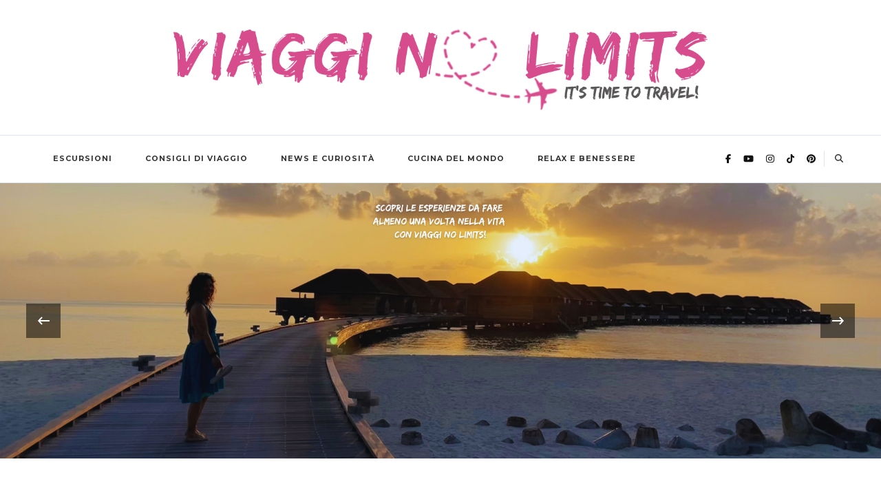

--- FILE ---
content_type: text/html; charset=UTF-8
request_url: https://www.viagginolimits.com/
body_size: 15063
content:
    <!DOCTYPE html>
    <html lang="it-IT" prefix="og: http://ogp.me/ns#">
    <head itemscope itemtype="https://schema.org/WebSite">
	    <meta charset="UTF-8">
    <meta name="viewport" content="width=device-width, initial-scale=1">
    <link rel="profile" href="http://gmpg.org/xfn/11">
    <meta name='robots' content='index, follow, max-image-preview:large, max-snippet:-1, max-video-preview:-1' />
<script id="cookieyes" type="text/javascript" src="https://cdn-cookieyes.com/client_data/4114e655410e41a667cc2d56/script.js"></script><!-- Google tag (gtag.js) consent mode dataLayer added by Site Kit -->
<script type="text/javascript" id="google_gtagjs-js-consent-mode-data-layer">
/* <![CDATA[ */
window.dataLayer = window.dataLayer || [];function gtag(){dataLayer.push(arguments);}
gtag('consent', 'default', {"ad_personalization":"denied","ad_storage":"denied","ad_user_data":"denied","analytics_storage":"denied","functionality_storage":"denied","security_storage":"denied","personalization_storage":"denied","region":["AT","BE","BG","CH","CY","CZ","DE","DK","EE","ES","FI","FR","GB","GR","HR","HU","IE","IS","IT","LI","LT","LU","LV","MT","NL","NO","PL","PT","RO","SE","SI","SK"],"wait_for_update":500});
window._googlesitekitConsentCategoryMap = {"statistics":["analytics_storage"],"marketing":["ad_storage","ad_user_data","ad_personalization"],"functional":["functionality_storage","security_storage"],"preferences":["personalization_storage"]};
window._googlesitekitConsents = {"ad_personalization":"denied","ad_storage":"denied","ad_user_data":"denied","analytics_storage":"denied","functionality_storage":"denied","security_storage":"denied","personalization_storage":"denied","region":["AT","BE","BG","CH","CY","CZ","DE","DK","EE","ES","FI","FR","GB","GR","HR","HU","IE","IS","IT","LI","LT","LU","LV","MT","NL","NO","PL","PT","RO","SE","SI","SK"],"wait_for_update":500};
/* ]]> */
</script>
<!-- End Google tag (gtag.js) consent mode dataLayer added by Site Kit -->

	<!-- This site is optimized with the Yoast SEO plugin v26.8 - https://yoast.com/product/yoast-seo-wordpress/ -->
	<title>Viaggi No Limits - It&#039;s time to travel</title>
	<meta name="description" content="It&#039;s time to travel" />
	<link rel="canonical" href="https://www.viagginolimits.com/" />
	<link rel="next" href="https://www.viagginolimits.com/page/2/" />
	<meta property="og:locale" content="it_IT" />
	<meta property="og:type" content="website" />
	<meta property="og:title" content="Viaggi No Limits" />
	<meta property="og:description" content="It&#039;s time to travel" />
	<meta property="og:url" content="https://www.viagginolimits.com/" />
	<meta property="og:site_name" content="Viaggi No Limits" />
	<meta name="twitter:card" content="summary_large_image" />
	<script type="application/ld+json" class="yoast-schema-graph">{"@context":"https://schema.org","@graph":[{"@type":"CollectionPage","@id":"https://www.viagginolimits.com/","url":"https://www.viagginolimits.com/","name":"Viaggi No Limits - It&#039;s time to travel","isPartOf":{"@id":"https://www.viagginolimits.com/#website"},"about":{"@id":"https://www.viagginolimits.com/#organization"},"description":"It&#039;s time to travel","breadcrumb":{"@id":"https://www.viagginolimits.com/#breadcrumb"},"inLanguage":"it-IT"},{"@type":"BreadcrumbList","@id":"https://www.viagginolimits.com/#breadcrumb","itemListElement":[{"@type":"ListItem","position":1,"name":"Home"}]},{"@type":"WebSite","@id":"https://www.viagginolimits.com/#website","url":"https://www.viagginolimits.com/","name":"Viaggi No Limits","description":"It&#039;s time to travel","publisher":{"@id":"https://www.viagginolimits.com/#organization"},"potentialAction":[{"@type":"SearchAction","target":{"@type":"EntryPoint","urlTemplate":"https://www.viagginolimits.com/?s={search_term_string}"},"query-input":{"@type":"PropertyValueSpecification","valueRequired":true,"valueName":"search_term_string"}}],"inLanguage":"it-IT"},{"@type":"Organization","@id":"https://www.viagginolimits.com/#organization","name":"Viaggi No Limits","url":"https://www.viagginolimits.com/","logo":{"@type":"ImageObject","inLanguage":"it-IT","@id":"https://www.viagginolimits.com/#/schema/logo/image/","url":"https://www.viagginolimits.com/wp-content/uploads/2023/03/VNL_LogoCentral-1.png","contentUrl":"https://www.viagginolimits.com/wp-content/uploads/2023/03/VNL_LogoCentral-1.png","width":1163,"height":197,"caption":"Viaggi No Limits"},"image":{"@id":"https://www.viagginolimits.com/#/schema/logo/image/"},"sameAs":["https://www.facebook.com/viagginolimits.it","https://www.youtube.com/@viagginolimits","https://www.instagram.com/viagginolimits/","https://www.tiktok.com/@viagginolimits","https://it.pinterest.com/infoviagginolimits/"]}]}</script>
	<meta name="google-site-verification" content="eWfjYTOeSlE-z_HCqr8dRZm34jhG_Yu0qJN276W00z4" />
	<!-- / Yoast SEO plugin. -->


<link rel='dns-prefetch' href='//www.googletagmanager.com' />
<link rel='dns-prefetch' href='//fonts.googleapis.com' />
<link rel='dns-prefetch' href='//pagead2.googlesyndication.com' />
<link rel="alternate" type="application/rss+xml" title="Viaggi No Limits &raquo; Feed" href="https://www.viagginolimits.com/feed/" />
<link rel="alternate" type="application/rss+xml" title="Viaggi No Limits &raquo; Feed dei commenti" href="https://www.viagginolimits.com/comments/feed/" />
<style id='wp-img-auto-sizes-contain-inline-css' type='text/css'>
img:is([sizes=auto i],[sizes^="auto," i]){contain-intrinsic-size:3000px 1500px}
/*# sourceURL=wp-img-auto-sizes-contain-inline-css */
</style>
<style id='wp-emoji-styles-inline-css' type='text/css'>

	img.wp-smiley, img.emoji {
		display: inline !important;
		border: none !important;
		box-shadow: none !important;
		height: 1em !important;
		width: 1em !important;
		margin: 0 0.07em !important;
		vertical-align: -0.1em !important;
		background: none !important;
		padding: 0 !important;
	}
/*# sourceURL=wp-emoji-styles-inline-css */
</style>
<style id='wp-block-library-inline-css' type='text/css'>
:root{--wp-block-synced-color:#7a00df;--wp-block-synced-color--rgb:122,0,223;--wp-bound-block-color:var(--wp-block-synced-color);--wp-editor-canvas-background:#ddd;--wp-admin-theme-color:#007cba;--wp-admin-theme-color--rgb:0,124,186;--wp-admin-theme-color-darker-10:#006ba1;--wp-admin-theme-color-darker-10--rgb:0,107,160.5;--wp-admin-theme-color-darker-20:#005a87;--wp-admin-theme-color-darker-20--rgb:0,90,135;--wp-admin-border-width-focus:2px}@media (min-resolution:192dpi){:root{--wp-admin-border-width-focus:1.5px}}.wp-element-button{cursor:pointer}:root .has-very-light-gray-background-color{background-color:#eee}:root .has-very-dark-gray-background-color{background-color:#313131}:root .has-very-light-gray-color{color:#eee}:root .has-very-dark-gray-color{color:#313131}:root .has-vivid-green-cyan-to-vivid-cyan-blue-gradient-background{background:linear-gradient(135deg,#00d084,#0693e3)}:root .has-purple-crush-gradient-background{background:linear-gradient(135deg,#34e2e4,#4721fb 50%,#ab1dfe)}:root .has-hazy-dawn-gradient-background{background:linear-gradient(135deg,#faaca8,#dad0ec)}:root .has-subdued-olive-gradient-background{background:linear-gradient(135deg,#fafae1,#67a671)}:root .has-atomic-cream-gradient-background{background:linear-gradient(135deg,#fdd79a,#004a59)}:root .has-nightshade-gradient-background{background:linear-gradient(135deg,#330968,#31cdcf)}:root .has-midnight-gradient-background{background:linear-gradient(135deg,#020381,#2874fc)}:root{--wp--preset--font-size--normal:16px;--wp--preset--font-size--huge:42px}.has-regular-font-size{font-size:1em}.has-larger-font-size{font-size:2.625em}.has-normal-font-size{font-size:var(--wp--preset--font-size--normal)}.has-huge-font-size{font-size:var(--wp--preset--font-size--huge)}.has-text-align-center{text-align:center}.has-text-align-left{text-align:left}.has-text-align-right{text-align:right}.has-fit-text{white-space:nowrap!important}#end-resizable-editor-section{display:none}.aligncenter{clear:both}.items-justified-left{justify-content:flex-start}.items-justified-center{justify-content:center}.items-justified-right{justify-content:flex-end}.items-justified-space-between{justify-content:space-between}.screen-reader-text{border:0;clip-path:inset(50%);height:1px;margin:-1px;overflow:hidden;padding:0;position:absolute;width:1px;word-wrap:normal!important}.screen-reader-text:focus{background-color:#ddd;clip-path:none;color:#444;display:block;font-size:1em;height:auto;left:5px;line-height:normal;padding:15px 23px 14px;text-decoration:none;top:5px;width:auto;z-index:100000}html :where(.has-border-color){border-style:solid}html :where([style*=border-top-color]){border-top-style:solid}html :where([style*=border-right-color]){border-right-style:solid}html :where([style*=border-bottom-color]){border-bottom-style:solid}html :where([style*=border-left-color]){border-left-style:solid}html :where([style*=border-width]){border-style:solid}html :where([style*=border-top-width]){border-top-style:solid}html :where([style*=border-right-width]){border-right-style:solid}html :where([style*=border-bottom-width]){border-bottom-style:solid}html :where([style*=border-left-width]){border-left-style:solid}html :where(img[class*=wp-image-]){height:auto;max-width:100%}:where(figure){margin:0 0 1em}html :where(.is-position-sticky){--wp-admin--admin-bar--position-offset:var(--wp-admin--admin-bar--height,0px)}@media screen and (max-width:600px){html :where(.is-position-sticky){--wp-admin--admin-bar--position-offset:0px}}

/*# sourceURL=wp-block-library-inline-css */
</style><style id='wp-block-heading-inline-css' type='text/css'>
h1:where(.wp-block-heading).has-background,h2:where(.wp-block-heading).has-background,h3:where(.wp-block-heading).has-background,h4:where(.wp-block-heading).has-background,h5:where(.wp-block-heading).has-background,h6:where(.wp-block-heading).has-background{padding:1.25em 2.375em}h1.has-text-align-left[style*=writing-mode]:where([style*=vertical-lr]),h1.has-text-align-right[style*=writing-mode]:where([style*=vertical-rl]),h2.has-text-align-left[style*=writing-mode]:where([style*=vertical-lr]),h2.has-text-align-right[style*=writing-mode]:where([style*=vertical-rl]),h3.has-text-align-left[style*=writing-mode]:where([style*=vertical-lr]),h3.has-text-align-right[style*=writing-mode]:where([style*=vertical-rl]),h4.has-text-align-left[style*=writing-mode]:where([style*=vertical-lr]),h4.has-text-align-right[style*=writing-mode]:where([style*=vertical-rl]),h5.has-text-align-left[style*=writing-mode]:where([style*=vertical-lr]),h5.has-text-align-right[style*=writing-mode]:where([style*=vertical-rl]),h6.has-text-align-left[style*=writing-mode]:where([style*=vertical-lr]),h6.has-text-align-right[style*=writing-mode]:where([style*=vertical-rl]){rotate:180deg}
/*# sourceURL=https://www.viagginolimits.com/wp-includes/blocks/heading/style.min.css */
</style>
<style id='wp-block-paragraph-inline-css' type='text/css'>
.is-small-text{font-size:.875em}.is-regular-text{font-size:1em}.is-large-text{font-size:2.25em}.is-larger-text{font-size:3em}.has-drop-cap:not(:focus):first-letter{float:left;font-size:8.4em;font-style:normal;font-weight:100;line-height:.68;margin:.05em .1em 0 0;text-transform:uppercase}body.rtl .has-drop-cap:not(:focus):first-letter{float:none;margin-left:.1em}p.has-drop-cap.has-background{overflow:hidden}:root :where(p.has-background){padding:1.25em 2.375em}:where(p.has-text-color:not(.has-link-color)) a{color:inherit}p.has-text-align-left[style*="writing-mode:vertical-lr"],p.has-text-align-right[style*="writing-mode:vertical-rl"]{rotate:180deg}
/*# sourceURL=https://www.viagginolimits.com/wp-includes/blocks/paragraph/style.min.css */
</style>
<style id='global-styles-inline-css' type='text/css'>
:root{--wp--preset--aspect-ratio--square: 1;--wp--preset--aspect-ratio--4-3: 4/3;--wp--preset--aspect-ratio--3-4: 3/4;--wp--preset--aspect-ratio--3-2: 3/2;--wp--preset--aspect-ratio--2-3: 2/3;--wp--preset--aspect-ratio--16-9: 16/9;--wp--preset--aspect-ratio--9-16: 9/16;--wp--preset--color--black: #000000;--wp--preset--color--cyan-bluish-gray: #abb8c3;--wp--preset--color--white: #ffffff;--wp--preset--color--pale-pink: #f78da7;--wp--preset--color--vivid-red: #cf2e2e;--wp--preset--color--luminous-vivid-orange: #ff6900;--wp--preset--color--luminous-vivid-amber: #fcb900;--wp--preset--color--light-green-cyan: #7bdcb5;--wp--preset--color--vivid-green-cyan: #00d084;--wp--preset--color--pale-cyan-blue: #8ed1fc;--wp--preset--color--vivid-cyan-blue: #0693e3;--wp--preset--color--vivid-purple: #9b51e0;--wp--preset--gradient--vivid-cyan-blue-to-vivid-purple: linear-gradient(135deg,rgb(6,147,227) 0%,rgb(155,81,224) 100%);--wp--preset--gradient--light-green-cyan-to-vivid-green-cyan: linear-gradient(135deg,rgb(122,220,180) 0%,rgb(0,208,130) 100%);--wp--preset--gradient--luminous-vivid-amber-to-luminous-vivid-orange: linear-gradient(135deg,rgb(252,185,0) 0%,rgb(255,105,0) 100%);--wp--preset--gradient--luminous-vivid-orange-to-vivid-red: linear-gradient(135deg,rgb(255,105,0) 0%,rgb(207,46,46) 100%);--wp--preset--gradient--very-light-gray-to-cyan-bluish-gray: linear-gradient(135deg,rgb(238,238,238) 0%,rgb(169,184,195) 100%);--wp--preset--gradient--cool-to-warm-spectrum: linear-gradient(135deg,rgb(74,234,220) 0%,rgb(151,120,209) 20%,rgb(207,42,186) 40%,rgb(238,44,130) 60%,rgb(251,105,98) 80%,rgb(254,248,76) 100%);--wp--preset--gradient--blush-light-purple: linear-gradient(135deg,rgb(255,206,236) 0%,rgb(152,150,240) 100%);--wp--preset--gradient--blush-bordeaux: linear-gradient(135deg,rgb(254,205,165) 0%,rgb(254,45,45) 50%,rgb(107,0,62) 100%);--wp--preset--gradient--luminous-dusk: linear-gradient(135deg,rgb(255,203,112) 0%,rgb(199,81,192) 50%,rgb(65,88,208) 100%);--wp--preset--gradient--pale-ocean: linear-gradient(135deg,rgb(255,245,203) 0%,rgb(182,227,212) 50%,rgb(51,167,181) 100%);--wp--preset--gradient--electric-grass: linear-gradient(135deg,rgb(202,248,128) 0%,rgb(113,206,126) 100%);--wp--preset--gradient--midnight: linear-gradient(135deg,rgb(2,3,129) 0%,rgb(40,116,252) 100%);--wp--preset--font-size--small: 13px;--wp--preset--font-size--medium: 20px;--wp--preset--font-size--large: 36px;--wp--preset--font-size--x-large: 42px;--wp--preset--spacing--20: 0.44rem;--wp--preset--spacing--30: 0.67rem;--wp--preset--spacing--40: 1rem;--wp--preset--spacing--50: 1.5rem;--wp--preset--spacing--60: 2.25rem;--wp--preset--spacing--70: 3.38rem;--wp--preset--spacing--80: 5.06rem;--wp--preset--shadow--natural: 6px 6px 9px rgba(0, 0, 0, 0.2);--wp--preset--shadow--deep: 12px 12px 50px rgba(0, 0, 0, 0.4);--wp--preset--shadow--sharp: 6px 6px 0px rgba(0, 0, 0, 0.2);--wp--preset--shadow--outlined: 6px 6px 0px -3px rgb(255, 255, 255), 6px 6px rgb(0, 0, 0);--wp--preset--shadow--crisp: 6px 6px 0px rgb(0, 0, 0);}:where(.is-layout-flex){gap: 0.5em;}:where(.is-layout-grid){gap: 0.5em;}body .is-layout-flex{display: flex;}.is-layout-flex{flex-wrap: wrap;align-items: center;}.is-layout-flex > :is(*, div){margin: 0;}body .is-layout-grid{display: grid;}.is-layout-grid > :is(*, div){margin: 0;}:where(.wp-block-columns.is-layout-flex){gap: 2em;}:where(.wp-block-columns.is-layout-grid){gap: 2em;}:where(.wp-block-post-template.is-layout-flex){gap: 1.25em;}:where(.wp-block-post-template.is-layout-grid){gap: 1.25em;}.has-black-color{color: var(--wp--preset--color--black) !important;}.has-cyan-bluish-gray-color{color: var(--wp--preset--color--cyan-bluish-gray) !important;}.has-white-color{color: var(--wp--preset--color--white) !important;}.has-pale-pink-color{color: var(--wp--preset--color--pale-pink) !important;}.has-vivid-red-color{color: var(--wp--preset--color--vivid-red) !important;}.has-luminous-vivid-orange-color{color: var(--wp--preset--color--luminous-vivid-orange) !important;}.has-luminous-vivid-amber-color{color: var(--wp--preset--color--luminous-vivid-amber) !important;}.has-light-green-cyan-color{color: var(--wp--preset--color--light-green-cyan) !important;}.has-vivid-green-cyan-color{color: var(--wp--preset--color--vivid-green-cyan) !important;}.has-pale-cyan-blue-color{color: var(--wp--preset--color--pale-cyan-blue) !important;}.has-vivid-cyan-blue-color{color: var(--wp--preset--color--vivid-cyan-blue) !important;}.has-vivid-purple-color{color: var(--wp--preset--color--vivid-purple) !important;}.has-black-background-color{background-color: var(--wp--preset--color--black) !important;}.has-cyan-bluish-gray-background-color{background-color: var(--wp--preset--color--cyan-bluish-gray) !important;}.has-white-background-color{background-color: var(--wp--preset--color--white) !important;}.has-pale-pink-background-color{background-color: var(--wp--preset--color--pale-pink) !important;}.has-vivid-red-background-color{background-color: var(--wp--preset--color--vivid-red) !important;}.has-luminous-vivid-orange-background-color{background-color: var(--wp--preset--color--luminous-vivid-orange) !important;}.has-luminous-vivid-amber-background-color{background-color: var(--wp--preset--color--luminous-vivid-amber) !important;}.has-light-green-cyan-background-color{background-color: var(--wp--preset--color--light-green-cyan) !important;}.has-vivid-green-cyan-background-color{background-color: var(--wp--preset--color--vivid-green-cyan) !important;}.has-pale-cyan-blue-background-color{background-color: var(--wp--preset--color--pale-cyan-blue) !important;}.has-vivid-cyan-blue-background-color{background-color: var(--wp--preset--color--vivid-cyan-blue) !important;}.has-vivid-purple-background-color{background-color: var(--wp--preset--color--vivid-purple) !important;}.has-black-border-color{border-color: var(--wp--preset--color--black) !important;}.has-cyan-bluish-gray-border-color{border-color: var(--wp--preset--color--cyan-bluish-gray) !important;}.has-white-border-color{border-color: var(--wp--preset--color--white) !important;}.has-pale-pink-border-color{border-color: var(--wp--preset--color--pale-pink) !important;}.has-vivid-red-border-color{border-color: var(--wp--preset--color--vivid-red) !important;}.has-luminous-vivid-orange-border-color{border-color: var(--wp--preset--color--luminous-vivid-orange) !important;}.has-luminous-vivid-amber-border-color{border-color: var(--wp--preset--color--luminous-vivid-amber) !important;}.has-light-green-cyan-border-color{border-color: var(--wp--preset--color--light-green-cyan) !important;}.has-vivid-green-cyan-border-color{border-color: var(--wp--preset--color--vivid-green-cyan) !important;}.has-pale-cyan-blue-border-color{border-color: var(--wp--preset--color--pale-cyan-blue) !important;}.has-vivid-cyan-blue-border-color{border-color: var(--wp--preset--color--vivid-cyan-blue) !important;}.has-vivid-purple-border-color{border-color: var(--wp--preset--color--vivid-purple) !important;}.has-vivid-cyan-blue-to-vivid-purple-gradient-background{background: var(--wp--preset--gradient--vivid-cyan-blue-to-vivid-purple) !important;}.has-light-green-cyan-to-vivid-green-cyan-gradient-background{background: var(--wp--preset--gradient--light-green-cyan-to-vivid-green-cyan) !important;}.has-luminous-vivid-amber-to-luminous-vivid-orange-gradient-background{background: var(--wp--preset--gradient--luminous-vivid-amber-to-luminous-vivid-orange) !important;}.has-luminous-vivid-orange-to-vivid-red-gradient-background{background: var(--wp--preset--gradient--luminous-vivid-orange-to-vivid-red) !important;}.has-very-light-gray-to-cyan-bluish-gray-gradient-background{background: var(--wp--preset--gradient--very-light-gray-to-cyan-bluish-gray) !important;}.has-cool-to-warm-spectrum-gradient-background{background: var(--wp--preset--gradient--cool-to-warm-spectrum) !important;}.has-blush-light-purple-gradient-background{background: var(--wp--preset--gradient--blush-light-purple) !important;}.has-blush-bordeaux-gradient-background{background: var(--wp--preset--gradient--blush-bordeaux) !important;}.has-luminous-dusk-gradient-background{background: var(--wp--preset--gradient--luminous-dusk) !important;}.has-pale-ocean-gradient-background{background: var(--wp--preset--gradient--pale-ocean) !important;}.has-electric-grass-gradient-background{background: var(--wp--preset--gradient--electric-grass) !important;}.has-midnight-gradient-background{background: var(--wp--preset--gradient--midnight) !important;}.has-small-font-size{font-size: var(--wp--preset--font-size--small) !important;}.has-medium-font-size{font-size: var(--wp--preset--font-size--medium) !important;}.has-large-font-size{font-size: var(--wp--preset--font-size--large) !important;}.has-x-large-font-size{font-size: var(--wp--preset--font-size--x-large) !important;}
/*# sourceURL=global-styles-inline-css */
</style>

<style id='classic-theme-styles-inline-css' type='text/css'>
/*! This file is auto-generated */
.wp-block-button__link{color:#fff;background-color:#32373c;border-radius:9999px;box-shadow:none;text-decoration:none;padding:calc(.667em + 2px) calc(1.333em + 2px);font-size:1.125em}.wp-block-file__button{background:#32373c;color:#fff;text-decoration:none}
/*# sourceURL=/wp-includes/css/classic-themes.min.css */
</style>
<link rel='stylesheet' id='raratheme-companion-css' href='https://www.viagginolimits.com/wp-content/plugins/raratheme-companion/public/css/raratheme-companion-public.min.css?ver=1.4.4' type='text/css' media='all' />
<link rel='stylesheet' id='owl-carousel-css' href='https://www.viagginolimits.com/wp-content/themes/chic-pro/css/owl.carousel.min.css?ver=2.3.4' type='text/css' media='all' />
<link rel='stylesheet' id='animate-css' href='https://www.viagginolimits.com/wp-content/themes/chic-pro/css/animate.min.css?ver=3.5.2' type='text/css' media='all' />
<link rel='stylesheet' id='chic-pro-google-fonts-css' href='https://fonts.googleapis.com/css?family=Montserrat%3A100%2C200%2C300%2Cregular%2C500%2C600%2C700%2C800%2C900%2C100italic%2C200italic%2C300italic%2Citalic%2C500italic%2C600italic%2C700italic%2C800italic%2C900italic%7CCrimson+Text%3Aregular%2Citalic%2C600%2C600italic%2C700%2C700italic%7CNanum+Myeongjo%3Aregular' type='text/css' media='all' />
<link rel='stylesheet' id='chic-pro-css' href='https://www.viagginolimits.com/wp-content/themes/chic-pro/style.css?ver=2.1.4' type='text/css' media='all' />
<link rel='stylesheet' id='chic-pro-gutenberg-css' href='https://www.viagginolimits.com/wp-content/themes/chic-pro/css/gutenberg.min.css?ver=2.1.4' type='text/css' media='all' />
<link rel='stylesheet' id='jquery-fancybox-css' href='https://www.viagginolimits.com/wp-content/themes/chic-pro/css/jquery.fancybox.min.css?ver=3.5.2' type='text/css' media='all' />
<script type="text/javascript" id="cookie-law-info-wca-js-before">
/* <![CDATA[ */
const _ckyGsk = true;
//# sourceURL=cookie-law-info-wca-js-before
/* ]]> */
</script>
<script type="text/javascript" src="https://www.viagginolimits.com/wp-content/plugins/cookie-law-info/lite/frontend/js/wca.min.js?ver=3.3.9.1" id="cookie-law-info-wca-js"></script>
<script type="text/javascript" src="https://www.viagginolimits.com/wp-includes/js/jquery/jquery.min.js?ver=3.7.1" id="jquery-core-js"></script>
<script type="text/javascript" src="https://www.viagginolimits.com/wp-includes/js/jquery/jquery-migrate.min.js?ver=3.4.1" id="jquery-migrate-js"></script>

<!-- Snippet del tag Google (gtag.js) aggiunto da Site Kit -->
<!-- Snippet Google Analytics aggiunto da Site Kit -->
<script type="text/javascript" src="https://www.googletagmanager.com/gtag/js?id=GT-PZ6CWC4" id="google_gtagjs-js" async></script>
<script type="text/javascript" id="google_gtagjs-js-after">
/* <![CDATA[ */
window.dataLayer = window.dataLayer || [];function gtag(){dataLayer.push(arguments);}
gtag("set","linker",{"domains":["www.viagginolimits.com"]});
gtag("js", new Date());
gtag("set", "developer_id.dZTNiMT", true);
gtag("config", "GT-PZ6CWC4");
//# sourceURL=google_gtagjs-js-after
/* ]]> */
</script>
<link rel="https://api.w.org/" href="https://www.viagginolimits.com/wp-json/" /><link rel="EditURI" type="application/rsd+xml" title="RSD" href="https://www.viagginolimits.com/xmlrpc.php?rsd" />
<meta name="generator" content="WordPress 6.9" />
		<!-- Custom Logo: hide header text -->
		<style id="custom-logo-css" type="text/css">
			.site-title, .site-description {
				position: absolute;
				clip-path: inset(50%);
			}
		</style>
		<meta name="generator" content="Site Kit by Google 1.170.0" /><meta property="og:type" content="website" />
<meta property="og:image" content="https://www.viagginolimits.com/wp-content/uploads/2023/03/cropped-favicon.png" />
<meta property="og:description" content="It&#039;s time to travel" />
<meta property="og:locale" content="it_IT" />
<meta property="og:site_name" content="Viaggi No Limits" />
<meta name="twitter:card" content="summary" />

<!-- Meta tag Google AdSense aggiunti da Site Kit -->
<meta name="google-adsense-platform-account" content="ca-host-pub-2644536267352236">
<meta name="google-adsense-platform-domain" content="sitekit.withgoogle.com">
<!-- Fine dei meta tag Google AdSense aggiunti da Site Kit -->

<!-- Snippet Google AdSense aggiunto da Site Kit -->
<script type="text/javascript" async="async" src="https://pagead2.googlesyndication.com/pagead/js/adsbygoogle.js?client=ca-pub-5171419097573060&amp;host=ca-host-pub-2644536267352236" crossorigin="anonymous"></script>

<!-- Termina lo snippet Google AdSense aggiunto da Site Kit -->
<link rel="icon" href="https://www.viagginolimits.com/wp-content/uploads/2023/03/cropped-favicon-32x32.png" sizes="32x32" />
<link rel="icon" href="https://www.viagginolimits.com/wp-content/uploads/2023/03/cropped-favicon-192x192.png" sizes="192x192" />
<link rel="apple-touch-icon" href="https://www.viagginolimits.com/wp-content/uploads/2023/03/cropped-favicon-180x180.png" />
<meta name="msapplication-TileImage" content="https://www.viagginolimits.com/wp-content/uploads/2023/03/cropped-favicon-270x270.png" />
<style type='text/css' media='all'>     
    .content-newsletter .blossomthemes-email-newsletter-wrapper.bg-img:after,
    .widget_blossomthemes_email_newsletter_widget .blossomthemes-email-newsletter-wrapper:after{
        background: rgba(31, 90, 193, 0.8);    }
    
    /*Typography*/

    body,
    button,
    input,
    select,
    optgroup,
    textarea{
        font-family : Montserrat;
        font-size   : 15px;        
    }
    
    
    :root {
	    --primary-font: Montserrat;
	    --secondary-font: Crimson Text;
	    --primary-color: #1f5ac1;
	    --primary-color-rgb: 31, 90, 193;
	}
    
    .site-branding .site-title-wrap .site-title{
        font-size   : 89px;
        font-family : Nanum Myeongjo;
        font-weight : 400;
        font-style  : normal;
    }
    
    .site-branding .site-title-wrap .site-title a{
		color: #121212;
	}
    
    .custom-logo-link img{
	    width: 800px;
	    max-width: 100%;
	}

    /*Typography*/
        
    #primary .post .entry-content h1,
    #primary .page .entry-content h1{
        font-family: Nanum Myeongjo;
        font-size: 40px;        
    }
    
    #primary .post .entry-content h2,
    #primary .page .entry-content h2{
        font-family: Nanum Myeongjo;
        font-size: 32px;
    }
    
    #primary .post .entry-content h3,
    #primary .page .entry-content h3{
        font-family: Nanum Myeongjo;
        font-size: 30px;
    }
    
    #primary .post .entry-content h4,
    #primary .page .entry-content h4{
        font-family: Nanum Myeongjo;
        font-size: 24px;
    }
    
    #primary .post .entry-content h5,
    #primary .page .entry-content h5{
        font-family: Nanum Myeongjo;
        font-size: 20px;
    }
    
    #primary .post .entry-content h6,
    #primary .page .entry-content h6{
        font-family: Nanum Myeongjo;
        font-size: 16px;
    }

    .comment-body .reply .comment-reply-link:hover:before {
		background-image: url('data:image/svg+xml; utf-8, <svg xmlns="http://www.w3.org/2000/svg" width="18" height="15" viewBox="0 0 18 15"><path d="M934,147.2a11.941,11.941,0,0,1,7.5,3.7,16.063,16.063,0,0,1,3.5,7.3c-2.4-3.4-6.1-5.1-11-5.1v4.1l-7-7,7-7Z" transform="translate(-927 -143.2)" fill="%231f5ac1"/></svg>');
	}

	.site-header.style-five .header-mid .search-form .search-submit:hover {
		background-image: url('data:image/svg+xml; utf-8, <svg xmlns="http://www.w3.org/2000/svg" viewBox="0 0 512 512"><path fill="%231f5ac1" d="M508.5 468.9L387.1 347.5c-2.3-2.3-5.3-3.5-8.5-3.5h-13.2c31.5-36.5 50.6-84 50.6-136C416 93.1 322.9 0 208 0S0 93.1 0 208s93.1 208 208 208c52 0 99.5-19.1 136-50.6v13.2c0 3.2 1.3 6.2 3.5 8.5l121.4 121.4c4.7 4.7 12.3 4.7 17 0l22.6-22.6c4.7-4.7 4.7-12.3 0-17zM208 368c-88.4 0-160-71.6-160-160S119.6 48 208 48s160 71.6 160 160-71.6 160-160 160z"></path></svg>');
	}

	.site-header.style-seven .header-bottom .search-form .search-submit:hover {
		background-image: url('data:image/svg+xml; utf-8, <svg xmlns="http://www.w3.org/2000/svg" viewBox="0 0 512 512"><path fill="%231f5ac1" d="M508.5 468.9L387.1 347.5c-2.3-2.3-5.3-3.5-8.5-3.5h-13.2c31.5-36.5 50.6-84 50.6-136C416 93.1 322.9 0 208 0S0 93.1 0 208s93.1 208 208 208c52 0 99.5-19.1 136-50.6v13.2c0 3.2 1.3 6.2 3.5 8.5l121.4 121.4c4.7 4.7 12.3 4.7 17 0l22.6-22.6c4.7-4.7 4.7-12.3 0-17zM208 368c-88.4 0-160-71.6-160-160S119.6 48 208 48s160 71.6 160 160-71.6 160-160 160z"></path></svg>');
	}

	.site-header.style-fourteen .search-form .search-submit:hover {
		background-image: url('data:image/svg+xml; utf-8, <svg xmlns="http://www.w3.org/2000/svg" viewBox="0 0 512 512"><path fill="%231f5ac1" d="M508.5 468.9L387.1 347.5c-2.3-2.3-5.3-3.5-8.5-3.5h-13.2c31.5-36.5 50.6-84 50.6-136C416 93.1 322.9 0 208 0S0 93.1 0 208s93.1 208 208 208c52 0 99.5-19.1 136-50.6v13.2c0 3.2 1.3 6.2 3.5 8.5l121.4 121.4c4.7 4.7 12.3 4.7 17 0l22.6-22.6c4.7-4.7 4.7-12.3 0-17zM208 368c-88.4 0-160-71.6-160-160S119.6 48 208 48s160 71.6 160 160-71.6 160-160 160z"></path></svg>');
	}

	.search-results .content-area > .page-header .search-submit:hover {
		background-image: url('data:image/svg+xml; utf-8, <svg xmlns="http://www.w3.org/2000/svg" viewBox="0 0 512 512"><path fill="%231f5ac1" d="M508.5 468.9L387.1 347.5c-2.3-2.3-5.3-3.5-8.5-3.5h-13.2c31.5-36.5 50.6-84 50.6-136C416 93.1 322.9 0 208 0S0 93.1 0 208s93.1 208 208 208c52 0 99.5-19.1 136-50.6v13.2c0 3.2 1.3 6.2 3.5 8.5l121.4 121.4c4.7 4.7 12.3 4.7 17 0l22.6-22.6c4.7-4.7 4.7-12.3 0-17zM208 368c-88.4 0-160-71.6-160-160S119.6 48 208 48s160 71.6 160 160-71.6 160-160 160z"></path></svg>');
	}

    .sticky-t-bar .sticky-bar-content {
        background: #f7eded;
    }

    .sticky-t-bar .sticky-bar-content {
        color: #121212;
    }
        
    </style></head>

<body class="home blog wp-custom-logo wp-embed-responsive wp-theme-chic-pro hfeed post-layout-one chic-pro-has-blocks last-widget-sticky travel_voyage rightsidebar" itemscope itemtype="https://schema.org/WebPage">

    <div id="page" class="site">
        <a class="skip-link" href="#content">Skip to Content</a>
    <header id="masthead" class="site-header style-two" itemscope itemtype="http://schema.org/WPHeader">
	<div class="header-mid">
		<div class="container">
			        <div class="site-branding" itemscope itemtype="http://schema.org/Organization">  
            <div class="site-logo">
                <a href="https://www.viagginolimits.com/" class="custom-logo-link" rel="home" aria-current="page"><img width="1163" height="197" src="https://www.viagginolimits.com/wp-content/uploads/2023/03/VNL_LogoCentral-1.png" class="custom-logo" alt="Viaggi No Limits - Logo" decoding="async" fetchpriority="high" srcset="https://www.viagginolimits.com/wp-content/uploads/2023/03/VNL_LogoCentral-1.png 1163w, https://www.viagginolimits.com/wp-content/uploads/2023/03/VNL_LogoCentral-1-300x51.png 300w, https://www.viagginolimits.com/wp-content/uploads/2023/03/VNL_LogoCentral-1-1024x173.png 1024w, https://www.viagginolimits.com/wp-content/uploads/2023/03/VNL_LogoCentral-1-768x130.png 768w, https://www.viagginolimits.com/wp-content/uploads/2023/03/VNL_LogoCentral-1-354x60.png 354w" sizes="(max-width: 1163px) 100vw, 1163px" /></a>            </div>

            <div class="site-title-wrap">                    <h1 class="site-title" itemprop="name"><a href="https://www.viagginolimits.com/" rel="home" itemprop="url">Viaggi No Limits</a></h1>
                                        <p class="site-description" itemprop="description">It&#039;s time to travel</p>
                </div>        </div>    
    		</div>
	</div><!-- .header-mid -->
	<div class="header-bottom">
		<div class="container">			
							<nav id="site-navigation" class="main-navigation" itemscope itemtype="http://schema.org/SiteNavigationElement">
                    <button class="toggle-btn">
                <span class="toggle-bar"></span>
                <span class="toggle-bar"></span>
                <span class="toggle-bar"></span>
            </button>

    	<div class="menu-blog-menu-container"><ul id="primary-menu" class="nav-menu"><li id="menu-item-828" class="menu-item menu-item-type-taxonomy menu-item-object-category menu-item-828"><a href="https://www.viagginolimits.com/category/escursioni-sport-visite-turistiche/">Escursioni</a></li>
<li id="menu-item-829" class="menu-item menu-item-type-taxonomy menu-item-object-category menu-item-829"><a href="https://www.viagginolimits.com/category/consigli-di-viaggio/">Consigli di viaggio</a></li>
<li id="menu-item-830" class="menu-item menu-item-type-taxonomy menu-item-object-category menu-item-830"><a href="https://www.viagginolimits.com/category/news-curiosita/">News e curiosità</a></li>
<li id="menu-item-831" class="menu-item menu-item-type-taxonomy menu-item-object-category menu-item-831"><a href="https://www.viagginolimits.com/category/cucina-mondo/">Cucina del mondo</a></li>
<li id="menu-item-832" class="menu-item menu-item-type-taxonomy menu-item-object-category menu-item-832"><a href="https://www.viagginolimits.com/category/relax-e-benessere/">Relax e Benessere</a></li>
</ul></div>	</nav><!-- #site-navigation -->
    			<div class="right">
				<div class="header-social">
					    <ul class="social-networks">
    	            <li>
                <a href="https://www.facebook.com/viagginolimits.it" target="_blank" rel="nofollow noopener">
                    <i class="fab fa-facebook-f"></i>
                </a>
            </li>    	   
                        <li>
                <a href="https://www.youtube.com/@viagginolimits" target="_blank" rel="nofollow noopener">
                    <i class="fab fa-youtube"></i>
                </a>
            </li>    	   
                        <li>
                <a href="https://www.instagram.com/viagginolimits/" target="_blank" rel="nofollow noopener">
                    <i class="fab fa-instagram"></i>
                </a>
            </li>    	   
                        <li>
                <a href="https://www.tiktok.com/@viagginolimits" target="_blank" rel="nofollow noopener">
                    <i class="fab fa-tiktok"></i>
                </a>
            </li>    	   
                        <li>
                <a href="https://www.pinterest.it/infoviagginolimits/" target="_blank" rel="nofollow noopener">
                    <i class="fab fa-pinterest"></i>
                </a>
            </li>    	   
            	</ul>
    				</div><!-- .header-social -->
				        <div class="header-search">               
            <button class="search-toggle">
                <i class="fas fa-search"></i>
            </button>
            <div class="header-search-wrap">
                <button class="close"></button>
                <form role="search" method="get" class="search-form" action="https://www.viagginolimits.com/">
                    <label>
                        <span class="screen-reader-text">Looking for Something?
                        </span>
                        <input type="search" class="search-field" placeholder="Type &amp; Hit Enter&hellip;" value="" name="s" />
                    </label>                
                    <input type="submit" id="submit-field" class="search-submit" value="Search" />
                </form>          
            </div>
        </div><!-- .header-search -->
    			</div><!-- .right -->
		</div>
	</div><!-- .header-bottom -->
	        <div class="sticky-header">
            <div class="container">
                        <div class="site-branding" itemscope itemtype="http://schema.org/Organization">  
            <div class="site-logo">
                <a href="https://www.viagginolimits.com/" class="custom-logo-link" rel="home" aria-current="page"><img width="1163" height="197" src="https://www.viagginolimits.com/wp-content/uploads/2023/03/VNL_LogoCentral-1.png" class="custom-logo" alt="Viaggi No Limits - Logo" decoding="async" srcset="https://www.viagginolimits.com/wp-content/uploads/2023/03/VNL_LogoCentral-1.png 1163w, https://www.viagginolimits.com/wp-content/uploads/2023/03/VNL_LogoCentral-1-300x51.png 300w, https://www.viagginolimits.com/wp-content/uploads/2023/03/VNL_LogoCentral-1-1024x173.png 1024w, https://www.viagginolimits.com/wp-content/uploads/2023/03/VNL_LogoCentral-1-768x130.png 768w, https://www.viagginolimits.com/wp-content/uploads/2023/03/VNL_LogoCentral-1-354x60.png 354w" sizes="(max-width: 1163px) 100vw, 1163px" /></a>            </div>

            <div class="site-title-wrap">                    <h1 class="site-title" itemprop="name"><a href="https://www.viagginolimits.com/" rel="home" itemprop="url">Viaggi No Limits</a></h1>
                                        <p class="site-description" itemprop="description">It&#039;s time to travel</p>
                </div>        </div>    
    	<nav id="site-navigation" class="main-navigation" itemscope itemtype="http://schema.org/SiteNavigationElement">
                    <button class="toggle-btn">
                <span class="toggle-bar"></span>
                <span class="toggle-bar"></span>
                <span class="toggle-bar"></span>
            </button>

    	<div class="menu-blog-menu-container"><ul id="primary-menu" class="nav-menu"><li class="menu-item menu-item-type-taxonomy menu-item-object-category menu-item-828"><a href="https://www.viagginolimits.com/category/escursioni-sport-visite-turistiche/">Escursioni</a></li>
<li class="menu-item menu-item-type-taxonomy menu-item-object-category menu-item-829"><a href="https://www.viagginolimits.com/category/consigli-di-viaggio/">Consigli di viaggio</a></li>
<li class="menu-item menu-item-type-taxonomy menu-item-object-category menu-item-830"><a href="https://www.viagginolimits.com/category/news-curiosita/">News e curiosità</a></li>
<li class="menu-item menu-item-type-taxonomy menu-item-object-category menu-item-831"><a href="https://www.viagginolimits.com/category/cucina-mondo/">Cucina del mondo</a></li>
<li class="menu-item menu-item-type-taxonomy menu-item-object-category menu-item-832"><a href="https://www.viagginolimits.com/category/relax-e-benessere/">Relax e Benessere</a></li>
</ul></div>	</nav><!-- #site-navigation -->
                </div>
        </div><!-- .sticky-header -->
        </header>            <div class="site-banner style-eight">

                
                    <div class="item-wrap owl-carousel">
                                                        
                                    <div class="item">
                                                                                    <img src="https://www.viagginolimits.com/wp-content/uploads/2023/12/Ocean-Villa-Maldive.png" alt="" itemprop="image" />
                                                                            </div>                                 
                                    <div class="item">
                                                                                    <img src="https://www.viagginolimits.com/wp-content/uploads/2023/12/Ristorante-Maldive.png" alt="" itemprop="image" />
                                                                            </div>                                 
                                    <div class="item">
                                                                                    <img src="https://www.viagginolimits.com/wp-content/uploads/2023/12/Resort-con-piscina-Maldive.png" alt="" itemprop="image" />
                                                                            </div>                     </div>
                            </div>
            <div id="content" class="site-content">    <div class="container">
        <div id="primary" class="content-area">        
    <main id="main" class="site-main">

	
<article id="post-64" class="post-64 post type-post status-publish format-standard has-post-thumbnail hentry category-escursioni-sport-visite-turistiche tag-montagne-attivita-escursioni-natura large-post" itemscope itemtype="https://schema.org/Blog">
    
	    <header class="entry-header">
        <span class="category"><a href="https://www.viagginolimits.com/category/escursioni-sport-visite-turistiche/" rel="category tag">Escursioni</a></span><h2 class="entry-title"><a href="https://www.viagginolimits.com/escursioni-sport-visite-turistiche/tuta-alare-ecco-i-voli-mozzafiato-passo-pardoi-trentino/" rel="bookmark">Esperienza unica al Passo Pordoi: volare con la tuta alare nel cuore del Trentino</a></h2><div class="entry-meta"></div>    </header>         
    <figure class="post-thumbnail"><a href="https://www.viagginolimits.com/escursioni-sport-visite-turistiche/tuta-alare-ecco-i-voli-mozzafiato-passo-pardoi-trentino/" class="post-thumbnail"><img width="1901" height="1069" src="https://www.viagginolimits.com/wp-content/uploads/2020/05/Screen-Shot-2018-09-11-at-10.41.47.png" class="attachment-post-thumbnail size-post-thumbnail wp-post-image" alt="Tula Alare Trentino" decoding="async" srcset="https://www.viagginolimits.com/wp-content/uploads/2020/05/Screen-Shot-2018-09-11-at-10.41.47.png 1901w, https://www.viagginolimits.com/wp-content/uploads/2020/05/Screen-Shot-2018-09-11-at-10.41.47-300x169.png 300w, https://www.viagginolimits.com/wp-content/uploads/2020/05/Screen-Shot-2018-09-11-at-10.41.47-1024x576.png 1024w, https://www.viagginolimits.com/wp-content/uploads/2020/05/Screen-Shot-2018-09-11-at-10.41.47-768x432.png 768w, https://www.viagginolimits.com/wp-content/uploads/2020/05/Screen-Shot-2018-09-11-at-10.41.47-1536x864.png 1536w" sizes="(max-width: 1901px) 100vw, 1901px" /></a></figure><div class="content-wrap"><div class="entry-content" itemprop="text"><p>Il Passo Pordoi è una delle mete più affascinanti del Trentino, situata nel cuore delle Dolomiti. Questo passo montano è noto per la sua bellezza &hellip; </p>
</div></div><div class="entry-footer"><div class="button-wrap"><a href="https://www.viagginolimits.com/escursioni-sport-visite-turistiche/tuta-alare-ecco-i-voli-mozzafiato-passo-pardoi-trentino/" class="btn-readmore">Continua a leggere<i class="fas fa-long-arrow-alt-right"></i></a></div>	    <div class="social-share">

	    		    				<button class="share-icon">
							<i class="fas fa-share-alt"></i>
							<span class="share-title">share</span>
						</button>
	    						
			<ul class="social-networks">
				<li><a href="https://www.facebook.com/sharer/sharer.php?u=https://www.viagginolimits.com/escursioni-sport-visite-turistiche/tuta-alare-ecco-i-voli-mozzafiato-passo-pardoi-trentino/" rel="nofollow noopener" target="_blank"><i class="fab fa-facebook-f" aria-hidden="true"></i></a></li><li><a href="https://twitter.com/intent/tweet?text=Esperienza%20unica%20al%20Passo%20Pordoi:%20volare%20con%20la%20tuta%20alare%20nel%20cuore%20del%20Trentino&nbsp;https://www.viagginolimits.com/escursioni-sport-visite-turistiche/tuta-alare-ecco-i-voli-mozzafiato-passo-pardoi-trentino/" rel="nofollow noopener" target="_blank"><i class="fab fa-twitter" aria-hidden="true"></i></a></li><li><a href="https://pinterest.com/pin/create/button/?url=https://www.viagginolimits.com/escursioni-sport-visite-turistiche/tuta-alare-ecco-i-voli-mozzafiato-passo-pardoi-trentino/%20&#038;media=https://www.viagginolimits.com/wp-content/uploads/2020/05/Screen-Shot-2018-09-11-at-10.41.47.png&#038;description=Esperienza%20unica%20al%20Passo%20Pordoi:%20volare%20con%20la%20tuta%20alare%20nel%20cuore%20del%20Trentino" rel="nofollow noopener" target="_blank" data-pin-do="none" data-pin-custom="true"><i class="fab fa-pinterest" aria-hidden="true"></i></a></li><li><a href="https://www.linkedin.com/shareArticle?mini=true&#038;url=https://www.viagginolimits.com/escursioni-sport-visite-turistiche/tuta-alare-ecco-i-voli-mozzafiato-passo-pardoi-trentino/&#038;title=Esperienza%20unica%20al%20Passo%20Pordoi:%20volare%20con%20la%20tuta%20alare%20nel%20cuore%20del%20Trentino" rel="nofollow noopener" target="_blank"><i class="fab fa-linkedin-in" aria-hidden="true"></i></a></li><li><a href="mailto:?Subject=Esperienza%20unica%20al%20Passo%20Pordoi:%20volare%20con%20la%20tuta%20alare%20nel%20cuore%20del%20Trentino&#038;Body=https://www.viagginolimits.com/escursioni-sport-visite-turistiche/tuta-alare-ecco-i-voli-mozzafiato-passo-pardoi-trentino/" rel="nofollow noopener" target="_blank"><i class="fas fa-envelope" aria-hidden="true"></i></a></li>			</ul>
		</div>
    </div></article><!-- #post-64 -->

<article id="post-1254" class="post-1254 post type-post status-publish format-standard has-post-thumbnail hentry category-consigli-di-viaggio tag-spiaggia-sole-mare latest_post" itemscope itemtype="https://schema.org/Blog">
    
	<figure class="post-thumbnail"><a href="https://www.viagginolimits.com/consigli-di-viaggio/vacanza-in-sicilia-itinerario-tra-san-vito-lo-capo-e-marsala/" class="post-thumbnail"><img width="650" height="487" src="https://www.viagginolimits.com/wp-content/uploads/2024/08/Sicilia.jpg" class="attachment-post-thumbnail size-post-thumbnail wp-post-image" alt="Saline Marsala" decoding="async" srcset="https://www.viagginolimits.com/wp-content/uploads/2024/08/Sicilia.jpg 650w, https://www.viagginolimits.com/wp-content/uploads/2024/08/Sicilia-300x225.jpg 300w, https://www.viagginolimits.com/wp-content/uploads/2024/08/Sicilia-80x60.jpg 80w, https://www.viagginolimits.com/wp-content/uploads/2024/08/Sicilia-470x352.jpg 470w" sizes="(max-width: 650px) 100vw, 650px" /></a></figure>        <header class="entry-header">
    		<span class="category"><a href="https://www.viagginolimits.com/category/consigli-di-viaggio/" rel="category tag">Consigli di viaggio</a></span><h2 class="entry-title"><a href="https://www.viagginolimits.com/consigli-di-viaggio/vacanza-in-sicilia-itinerario-tra-san-vito-lo-capo-e-marsala/" rel="bookmark">Sicilia: Itinerario tra San Vito Lo Capo e Marsala</a></h2><div class="entry-meta"></div>    	</header> 
    <div class="content-wrap"><div class="entry-content" itemprop="text"><p>Se hai in mente di trascorrere le tue vacanze in Sicilia, soprattutto se viaggi con il tuo amico a quattro zampe, ti suggerisco un itinerario &hellip; </p>
</div></div><div class="entry-footer"><div class="button-wrap"><a href="https://www.viagginolimits.com/consigli-di-viaggio/vacanza-in-sicilia-itinerario-tra-san-vito-lo-capo-e-marsala/" class="btn-readmore">Continua a leggere<i class="fas fa-long-arrow-alt-right"></i></a></div>	    <div class="social-share">

	    		    				<button class="share-icon">
							<i class="fas fa-share-alt"></i>
							<span class="share-title">share</span>
						</button>
	    						
			<ul class="social-networks">
				<li><a href="https://www.facebook.com/sharer/sharer.php?u=https://www.viagginolimits.com/consigli-di-viaggio/vacanza-in-sicilia-itinerario-tra-san-vito-lo-capo-e-marsala/" rel="nofollow noopener" target="_blank"><i class="fab fa-facebook-f" aria-hidden="true"></i></a></li><li><a href="https://twitter.com/intent/tweet?text=Sicilia:%20Itinerario%20tra%20San%20Vito%20Lo%20Capo%20e%20Marsala&nbsp;https://www.viagginolimits.com/consigli-di-viaggio/vacanza-in-sicilia-itinerario-tra-san-vito-lo-capo-e-marsala/" rel="nofollow noopener" target="_blank"><i class="fab fa-twitter" aria-hidden="true"></i></a></li><li><a href="https://pinterest.com/pin/create/button/?url=https://www.viagginolimits.com/consigli-di-viaggio/vacanza-in-sicilia-itinerario-tra-san-vito-lo-capo-e-marsala/%20&#038;media=https://www.viagginolimits.com/wp-content/uploads/2024/08/Sicilia.jpg&#038;description=Sicilia:%20Itinerario%20tra%20San%20Vito%20Lo%20Capo%20e%20Marsala" rel="nofollow noopener" target="_blank" data-pin-do="none" data-pin-custom="true"><i class="fab fa-pinterest" aria-hidden="true"></i></a></li><li><a href="https://www.linkedin.com/shareArticle?mini=true&#038;url=https://www.viagginolimits.com/consigli-di-viaggio/vacanza-in-sicilia-itinerario-tra-san-vito-lo-capo-e-marsala/&#038;title=Sicilia:%20Itinerario%20tra%20San%20Vito%20Lo%20Capo%20e%20Marsala" rel="nofollow noopener" target="_blank"><i class="fab fa-linkedin-in" aria-hidden="true"></i></a></li><li><a href="mailto:?Subject=Sicilia:%20Itinerario%20tra%20San%20Vito%20Lo%20Capo%20e%20Marsala&#038;Body=https://www.viagginolimits.com/consigli-di-viaggio/vacanza-in-sicilia-itinerario-tra-san-vito-lo-capo-e-marsala/" rel="nofollow noopener" target="_blank"><i class="fas fa-envelope" aria-hidden="true"></i></a></li>			</ul>
		</div>
    </div></article><!-- #post-1254 -->

<article id="post-1232" class="post-1232 post type-post status-publish format-standard has-post-thumbnail hentry category-consigli-di-viaggio category-news-curiosita tag-cultura latest_post" itemscope itemtype="https://schema.org/Blog">
    
	<figure class="post-thumbnail"><a href="https://www.viagginolimits.com/consigli-di-viaggio/viaggio-in-giappone-un-sogno-diventa-realta/" class="post-thumbnail"><img width="650" height="487" src="https://www.viagginolimits.com/wp-content/uploads/2024/04/Giappone-1.jpg" class="attachment-post-thumbnail size-post-thumbnail wp-post-image" alt="" decoding="async" srcset="https://www.viagginolimits.com/wp-content/uploads/2024/04/Giappone-1.jpg 650w, https://www.viagginolimits.com/wp-content/uploads/2024/04/Giappone-1-300x225.jpg 300w, https://www.viagginolimits.com/wp-content/uploads/2024/04/Giappone-1-80x60.jpg 80w, https://www.viagginolimits.com/wp-content/uploads/2024/04/Giappone-1-470x352.jpg 470w" sizes="(max-width: 650px) 100vw, 650px" /></a></figure>        <header class="entry-header">
    		<span class="category"><a href="https://www.viagginolimits.com/category/consigli-di-viaggio/" rel="category tag">Consigli di viaggio</a> <a href="https://www.viagginolimits.com/category/news-curiosita/" rel="category tag">News e curiosità</a></span><h2 class="entry-title"><a href="https://www.viagginolimits.com/consigli-di-viaggio/viaggio-in-giappone-un-sogno-diventa-realta/" rel="bookmark">Viaggio in Giappone: un sogno diventa realtà</a></h2><div class="entry-meta"></div>    	</header> 
    <div class="content-wrap"><div class="entry-content" itemprop="text"><p>Il Giappone è stato per me un sogno, un paese che mi ha sempre affascinato per la sua cultura, la sua storia e la sua &hellip; </p>
</div></div><div class="entry-footer"><div class="button-wrap"><a href="https://www.viagginolimits.com/consigli-di-viaggio/viaggio-in-giappone-un-sogno-diventa-realta/" class="btn-readmore">Continua a leggere<i class="fas fa-long-arrow-alt-right"></i></a></div>	    <div class="social-share">

	    		    				<button class="share-icon">
							<i class="fas fa-share-alt"></i>
							<span class="share-title">share</span>
						</button>
	    						
			<ul class="social-networks">
				<li><a href="https://www.facebook.com/sharer/sharer.php?u=https://www.viagginolimits.com/consigli-di-viaggio/viaggio-in-giappone-un-sogno-diventa-realta/" rel="nofollow noopener" target="_blank"><i class="fab fa-facebook-f" aria-hidden="true"></i></a></li><li><a href="https://twitter.com/intent/tweet?text=Viaggio%20in%20Giappone:%20un%20sogno%20diventa%20realtà&nbsp;https://www.viagginolimits.com/consigli-di-viaggio/viaggio-in-giappone-un-sogno-diventa-realta/" rel="nofollow noopener" target="_blank"><i class="fab fa-twitter" aria-hidden="true"></i></a></li><li><a href="https://pinterest.com/pin/create/button/?url=https://www.viagginolimits.com/consigli-di-viaggio/viaggio-in-giappone-un-sogno-diventa-realta/%20&#038;media=https://www.viagginolimits.com/wp-content/uploads/2024/04/Giappone-1.jpg&#038;description=Viaggio%20in%20Giappone:%20un%20sogno%20diventa%20realtà" rel="nofollow noopener" target="_blank" data-pin-do="none" data-pin-custom="true"><i class="fab fa-pinterest" aria-hidden="true"></i></a></li><li><a href="https://www.linkedin.com/shareArticle?mini=true&#038;url=https://www.viagginolimits.com/consigli-di-viaggio/viaggio-in-giappone-un-sogno-diventa-realta/&#038;title=Viaggio%20in%20Giappone:%20un%20sogno%20diventa%20realtà" rel="nofollow noopener" target="_blank"><i class="fab fa-linkedin-in" aria-hidden="true"></i></a></li><li><a href="mailto:?Subject=Viaggio%20in%20Giappone:%20un%20sogno%20diventa%20realtà&#038;Body=https://www.viagginolimits.com/consigli-di-viaggio/viaggio-in-giappone-un-sogno-diventa-realta/" rel="nofollow noopener" target="_blank"><i class="fas fa-envelope" aria-hidden="true"></i></a></li>			</ul>
		</div>
    </div></article><!-- #post-1232 -->

<article id="post-1212" class="post-1212 post type-post status-publish format-standard has-post-thumbnail hentry category-consigli-di-viaggio category-cucina-mondo category-news-curiosita tag-cucina tag-cultura tag-natura latest_post" itemscope itemtype="https://schema.org/Blog">
    
	<figure class="post-thumbnail"><a href="https://www.viagginolimits.com/news-curiosita/sugologone-oliena-esperienze-darte/" class="post-thumbnail"><img width="650" height="487" src="https://www.viagginolimits.com/wp-content/uploads/2023/12/Sugologone-Oliena-Sardegna-.jpg" class="attachment-post-thumbnail size-post-thumbnail wp-post-image" alt="" decoding="async" loading="lazy" srcset="https://www.viagginolimits.com/wp-content/uploads/2023/12/Sugologone-Oliena-Sardegna-.jpg 650w, https://www.viagginolimits.com/wp-content/uploads/2023/12/Sugologone-Oliena-Sardegna--300x225.jpg 300w, https://www.viagginolimits.com/wp-content/uploads/2023/12/Sugologone-Oliena-Sardegna--80x60.jpg 80w, https://www.viagginolimits.com/wp-content/uploads/2023/12/Sugologone-Oliena-Sardegna--470x352.jpg 470w" sizes="auto, (max-width: 650px) 100vw, 650px" /></a></figure>        <header class="entry-header">
    		<span class="category"><a href="https://www.viagginolimits.com/category/consigli-di-viaggio/" rel="category tag">Consigli di viaggio</a> <a href="https://www.viagginolimits.com/category/cucina-mondo/" rel="category tag">Cucina del mondo</a> <a href="https://www.viagginolimits.com/category/news-curiosita/" rel="category tag">News e curiosità</a></span><h2 class="entry-title"><a href="https://www.viagginolimits.com/news-curiosita/sugologone-oliena-esperienze-darte/" rel="bookmark">SuGologone a Oliena, esperienze tra botteghe d&#8217;arte e tradizione</a></h2><div class="entry-meta"></div>    	</header> 
    <div class="content-wrap"><div class="entry-content" itemprop="text"><p>SuGologone è un rifugio incantato situato nella pittoresca città di Oliena, in Sardegna. Questo luogo magico, incastonato nella Barbagia, offre una combinazione unica di arte, &hellip; </p>
</div></div><div class="entry-footer"><div class="button-wrap"><a href="https://www.viagginolimits.com/news-curiosita/sugologone-oliena-esperienze-darte/" class="btn-readmore">Continua a leggere<i class="fas fa-long-arrow-alt-right"></i></a></div>	    <div class="social-share">

	    		    				<button class="share-icon">
							<i class="fas fa-share-alt"></i>
							<span class="share-title">share</span>
						</button>
	    						
			<ul class="social-networks">
				<li><a href="https://www.facebook.com/sharer/sharer.php?u=https://www.viagginolimits.com/news-curiosita/sugologone-oliena-esperienze-darte/" rel="nofollow noopener" target="_blank"><i class="fab fa-facebook-f" aria-hidden="true"></i></a></li><li><a href="https://twitter.com/intent/tweet?text=SuGologone%20a%20Oliena,%20esperienze%20tra%20botteghe%20d&#8217;arte%20e%20tradizione&nbsp;https://www.viagginolimits.com/news-curiosita/sugologone-oliena-esperienze-darte/" rel="nofollow noopener" target="_blank"><i class="fab fa-twitter" aria-hidden="true"></i></a></li><li><a href="https://pinterest.com/pin/create/button/?url=https://www.viagginolimits.com/news-curiosita/sugologone-oliena-esperienze-darte/%20&#038;media=https://www.viagginolimits.com/wp-content/uploads/2023/12/Sugologone-Oliena-Sardegna-.jpg&#038;description=SuGologone%20a%20Oliena,%20esperienze%20tra%20botteghe%20d&#8217;arte%20e%20tradizione" rel="nofollow noopener" target="_blank" data-pin-do="none" data-pin-custom="true"><i class="fab fa-pinterest" aria-hidden="true"></i></a></li><li><a href="https://www.linkedin.com/shareArticle?mini=true&#038;url=https://www.viagginolimits.com/news-curiosita/sugologone-oliena-esperienze-darte/&#038;title=SuGologone%20a%20Oliena,%20esperienze%20tra%20botteghe%20d&#8217;arte%20e%20tradizione" rel="nofollow noopener" target="_blank"><i class="fab fa-linkedin-in" aria-hidden="true"></i></a></li><li><a href="mailto:?Subject=SuGologone%20a%20Oliena,%20esperienze%20tra%20botteghe%20d&#8217;arte%20e%20tradizione&#038;Body=https://www.viagginolimits.com/news-curiosita/sugologone-oliena-esperienze-darte/" rel="nofollow noopener" target="_blank"><i class="fas fa-envelope" aria-hidden="true"></i></a></li>			</ul>
		</div>
    </div></article><!-- #post-1212 -->

<article id="post-1166" class="post-1166 post type-post status-publish format-standard has-post-thumbnail hentry category-consigli-di-viaggio tag-cucina tag-itinerario tag-natura tag-spiaggia-sole-mare latest_post" itemscope itemtype="https://schema.org/Blog">
    
	<figure class="post-thumbnail"><a href="https://www.viagginolimits.com/consigli-di-viaggio/vacanza-in-sardegna-viaggi-no-limits/" class="post-thumbnail"><img width="487" height="650" src="https://www.viagginolimits.com/wp-content/uploads/2023/10/Sardegna-rotated.jpg" class="attachment-post-thumbnail size-post-thumbnail wp-post-image" alt="Grotte e mare in sardegna" decoding="async" loading="lazy" srcset="https://www.viagginolimits.com/wp-content/uploads/2023/10/Sardegna-rotated.jpg 487w, https://www.viagginolimits.com/wp-content/uploads/2023/10/Sardegna-225x300.jpg 225w, https://www.viagginolimits.com/wp-content/uploads/2023/10/Sardegna-45x60.jpg 45w" sizes="auto, (max-width: 487px) 100vw, 487px" /></a></figure>        <header class="entry-header">
    		<span class="category"><a href="https://www.viagginolimits.com/category/consigli-di-viaggio/" rel="category tag">Consigli di viaggio</a></span><h2 class="entry-title"><a href="https://www.viagginolimits.com/consigli-di-viaggio/vacanza-in-sardegna-viaggi-no-limits/" rel="bookmark">Itinerario per una vacanza in Sardegna</a></h2><div class="entry-meta"></div>    	</header> 
    <div class="content-wrap"><div class="entry-content" itemprop="text"><p>Andare in vacanza in Sardegna è una scelta davvero eccezionale per gli amanti della natura, delle spiagge paradisiache, della cultura autentica e della deliziosa cucina &hellip; </p>
</div></div><div class="entry-footer"><div class="button-wrap"><a href="https://www.viagginolimits.com/consigli-di-viaggio/vacanza-in-sardegna-viaggi-no-limits/" class="btn-readmore">Continua a leggere<i class="fas fa-long-arrow-alt-right"></i></a></div>	    <div class="social-share">

	    		    				<button class="share-icon">
							<i class="fas fa-share-alt"></i>
							<span class="share-title">share</span>
						</button>
	    						
			<ul class="social-networks">
				<li><a href="https://www.facebook.com/sharer/sharer.php?u=https://www.viagginolimits.com/consigli-di-viaggio/vacanza-in-sardegna-viaggi-no-limits/" rel="nofollow noopener" target="_blank"><i class="fab fa-facebook-f" aria-hidden="true"></i></a></li><li><a href="https://twitter.com/intent/tweet?text=Itinerario%20per%20una%20vacanza%20in%20Sardegna&nbsp;https://www.viagginolimits.com/consigli-di-viaggio/vacanza-in-sardegna-viaggi-no-limits/" rel="nofollow noopener" target="_blank"><i class="fab fa-twitter" aria-hidden="true"></i></a></li><li><a href="https://pinterest.com/pin/create/button/?url=https://www.viagginolimits.com/consigli-di-viaggio/vacanza-in-sardegna-viaggi-no-limits/%20&#038;media=https://www.viagginolimits.com/wp-content/uploads/2023/10/Sardegna-rotated.jpg&#038;description=Itinerario%20per%20una%20vacanza%20in%20Sardegna" rel="nofollow noopener" target="_blank" data-pin-do="none" data-pin-custom="true"><i class="fab fa-pinterest" aria-hidden="true"></i></a></li><li><a href="https://www.linkedin.com/shareArticle?mini=true&#038;url=https://www.viagginolimits.com/consigli-di-viaggio/vacanza-in-sardegna-viaggi-no-limits/&#038;title=Itinerario%20per%20una%20vacanza%20in%20Sardegna" rel="nofollow noopener" target="_blank"><i class="fab fa-linkedin-in" aria-hidden="true"></i></a></li><li><a href="mailto:?Subject=Itinerario%20per%20una%20vacanza%20in%20Sardegna&#038;Body=https://www.viagginolimits.com/consigli-di-viaggio/vacanza-in-sardegna-viaggi-no-limits/" rel="nofollow noopener" target="_blank"><i class="fas fa-envelope" aria-hidden="true"></i></a></li>			</ul>
		</div>
    </div></article><!-- #post-1166 -->

	</main><!-- #main -->
    
    
	<nav class="navigation pagination" aria-label="Paginazione degli articoli">
		<h2 class="screen-reader-text">Paginazione degli articoli</h2>
		<div class="nav-links"><span aria-current="page" class="page-numbers current"><span class="meta-nav screen-reader-text">Page </span>1</span>
<a class="page-numbers" href="https://www.viagginolimits.com/page/2/"><span class="meta-nav screen-reader-text">Page </span>2</a>
<span class="page-numbers dots">&hellip;</span>
<a class="page-numbers" href="https://www.viagginolimits.com/page/7/"><span class="meta-nav screen-reader-text">Page </span>7</a>
<a class="next page-numbers" href="https://www.viagginolimits.com/page/2/">Next<svg xmlns="http://www.w3.org/2000/svg" width="18.479" height="12.689" viewBox="0 0 18.479 12.689"><g transform="translate(0.75 1.061)"><path d="M7820.11-1126.021l5.284,5.284-5.284,5.284" transform="translate(-7808.726 1126.021)" fill="none" stroke="#374757" stroke-linecap="round" stroke-width="1.5"></path><path d="M6558.865-354.415H6542.66" transform="translate(-6542.66 359.699)" fill="none" stroke="#374757" stroke-linecap="round" stroke-width="1.5"></path></g></svg></a></div>
	</nav>    
</div><!-- #primary -->


<aside id="secondary" class="widget-area" role="complementary" itemscope itemtype="https://schema.org/WPSideBar">
	
		<section id="recent-posts-6" class="widget widget_recent_entries">
		<h2 class="widget-title" itemprop="name">Articoli recenti</h2>
		<ul>
											<li>
					<a href="https://www.viagginolimits.com/escursioni-sport-visite-turistiche/tuta-alare-ecco-i-voli-mozzafiato-passo-pardoi-trentino/">Esperienza unica al Passo Pordoi: volare con la tuta alare nel cuore del Trentino</a>
									</li>
											<li>
					<a href="https://www.viagginolimits.com/consigli-di-viaggio/vacanza-in-sicilia-itinerario-tra-san-vito-lo-capo-e-marsala/">Sicilia: Itinerario tra San Vito Lo Capo e Marsala</a>
									</li>
											<li>
					<a href="https://www.viagginolimits.com/consigli-di-viaggio/viaggio-in-giappone-un-sogno-diventa-realta/">Viaggio in Giappone: un sogno diventa realtà</a>
									</li>
											<li>
					<a href="https://www.viagginolimits.com/news-curiosita/sugologone-oliena-esperienze-darte/">SuGologone a Oliena, esperienze tra botteghe d&#8217;arte e tradizione</a>
									</li>
											<li>
					<a href="https://www.viagginolimits.com/consigli-di-viaggio/vacanza-in-sardegna-viaggi-no-limits/">Itinerario per una vacanza in Sardegna</a>
									</li>
					</ul>

		</section><section id="rss-5" class="widget widget_rss"><h2 class="widget-title" itemprop="name"><a class="rsswidget rss-widget-feed" href="https://www.vologratis.org//feed/"><img class="rss-widget-icon" style="border:0" width="14" height="14" src="https://www.viagginolimits.com/wp-includes/images/rss.png" alt="RSS" loading="lazy" /></a> <a class="rsswidget rss-widget-title" href="https://www.vologratis.org/">News dal mondo</a></h2><ul><li><a class='rsswidget' href='https://www.vologratis.org/ho-cambiato-il-mio-modo-di-viaggiare/'>Ho cambiato il mio modo di viaggiare (e non c’entra l’età)</a> <span class="rss-date">19/01/2026</span></li><li><a class='rsswidget' href='https://www.vologratis.org/destinazioni-gourmet-2026-guida-michelin/'>Le 16 destinazioni gourmet da scoprire nel 2026 secondo la Guida MICHELIN</a> <span class="rss-date">19/01/2026</span></li><li><a class='rsswidget' href='https://www.vologratis.org/keukenhof-parco-tulipani-olanda/'>Keukenhof: il parco dei tulipani. Come e quando visitare il meraviglioso parco dei Paesi Bassi</a> <span class="rss-date">16/01/2026</span></li></ul></section></aside><!-- #secondary -->
            
        </div><!-- .container/ -->        
    </div><!-- .error-holder/site-content -->
    
            <section id="popular_section" class="popular-section style-two">

                <div class="container"><h2 class="section-title">I più visti</h2>                        <div class="grid">

                            <div class="large-post">                                    <article class="post">
                                        <figure class="post-thumbnail">
                                            <a href="https://www.viagginolimits.com/consigli-di-viaggio/vacanza-in-sicilia-itinerario-tra-san-vito-lo-capo-e-marsala/">
                                                <img width="595" height="400" src="https://www.viagginolimits.com/wp-content/uploads/2024/08/Sicilia-595x400.jpg" class="attachment-chic-featured-one size-chic-featured-one wp-post-image" alt="Saline Marsala" itemprop="image" decoding="async" loading="lazy" />                                            </a>
                                        </figure>

                                        <div class="content-wrap">
                                            <span class="category"><a href="https://www.viagginolimits.com/category/consigli-di-viaggio/" rel="category tag">Consigli di viaggio</a></span>                                            <header class="entry-header">
                                                
                                                <h3 class="entry-title">
                                                    <a href="https://www.viagginolimits.com/consigli-di-viaggio/vacanza-in-sicilia-itinerario-tra-san-vito-lo-capo-e-marsala/">Sicilia: Itinerario tra San Vito Lo Capo e Marsala</a>
                                                </h3>

                                                <div class="entry-footer">

                                                                                                    </div>                                                    
                                            </header>                                            
                                        </div>
                                    </article>
                                </div>                            <div class="small-post">                                    <article class="post">
                                        <figure class="post-thumbnail">
                                            <a href="https://www.viagginolimits.com/consigli-di-viaggio/viaggio-in-giappone-un-sogno-diventa-realta/">
                                                <img width="150" height="150" src="https://www.viagginolimits.com/wp-content/uploads/2024/04/Giappone-1-150x150.jpg" class="attachment-thumbnail size-thumbnail wp-post-image" alt="" itemprop="image" decoding="async" loading="lazy" />                                            </a>
                                        </figure>

                                        <div class="content-wrap">
                                            <span class="category"><a href="https://www.viagginolimits.com/category/consigli-di-viaggio/" rel="category tag">Consigli di viaggio</a> <a href="https://www.viagginolimits.com/category/news-curiosita/" rel="category tag">News e curiosità</a></span>                                            <header class="entry-header">
                                                
                                                <h3 class="entry-title">
                                                    <a href="https://www.viagginolimits.com/consigli-di-viaggio/viaggio-in-giappone-un-sogno-diventa-realta/">Viaggio in Giappone: un sogno diventa realtà</a>
                                                </h3>

                                                <div class="entry-footer">

                                                                                                    </div>                                                    
                                            </header>                                            
                                        </div>
                                    </article>
                                                                                                <article class="post">
                                        <figure class="post-thumbnail">
                                            <a href="https://www.viagginolimits.com/news-curiosita/sugologone-oliena-esperienze-darte/">
                                                <img width="150" height="150" src="https://www.viagginolimits.com/wp-content/uploads/2023/12/Sugologone-Oliena-Sardegna--150x150.jpg" class="attachment-thumbnail size-thumbnail wp-post-image" alt="" itemprop="image" decoding="async" loading="lazy" />                                            </a>
                                        </figure>

                                        <div class="content-wrap">
                                            <span class="category"><a href="https://www.viagginolimits.com/category/consigli-di-viaggio/" rel="category tag">Consigli di viaggio</a> <a href="https://www.viagginolimits.com/category/cucina-mondo/" rel="category tag">Cucina del mondo</a> <a href="https://www.viagginolimits.com/category/news-curiosita/" rel="category tag">News e curiosità</a></span>                                            <header class="entry-header">
                                                
                                                <h3 class="entry-title">
                                                    <a href="https://www.viagginolimits.com/news-curiosita/sugologone-oliena-esperienze-darte/">SuGologone a Oliena, esperienze tra botteghe d&#8217;arte e tradizione</a>
                                                </h3>

                                                <div class="entry-footer">

                                                                                                    </div>                                                    
                                            </header>                                            
                                        </div>
                                    </article>
                                                                                                <article class="post">
                                        <figure class="post-thumbnail">
                                            <a href="https://www.viagginolimits.com/consigli-di-viaggio/vacanza-in-sardegna-viaggi-no-limits/">
                                                <img width="150" height="150" src="https://www.viagginolimits.com/wp-content/uploads/2023/10/Sardegna-150x150.jpg" class="attachment-thumbnail size-thumbnail wp-post-image" alt="Grotte e mare in sardegna" itemprop="image" decoding="async" loading="lazy" />                                            </a>
                                        </figure>

                                        <div class="content-wrap">
                                            <span class="category"><a href="https://www.viagginolimits.com/category/consigli-di-viaggio/" rel="category tag">Consigli di viaggio</a></span>                                            <header class="entry-header">
                                                
                                                <h3 class="entry-title">
                                                    <a href="https://www.viagginolimits.com/consigli-di-viaggio/vacanza-in-sardegna-viaggi-no-limits/">Itinerario per una vacanza in Sardegna</a>
                                                </h3>

                                                <div class="entry-footer">

                                                                                                    </div>                                                    
                                            </header>                                            
                                        </div>
                                    </article>
                                                                                                <article class="post">
                                        <figure class="post-thumbnail">
                                            <a href="https://www.viagginolimits.com/consigli-di-viaggio/sardegna-dove-andare-in-vacanza/">
                                                <img width="150" height="150" src="https://www.viagginolimits.com/wp-content/uploads/2023/07/Sardegna-orientale-Cala-Gonone-150x150.webp" class="attachment-thumbnail size-thumbnail wp-post-image" alt="Spiaggia Cala Gonone - Sardegna" itemprop="image" decoding="async" loading="lazy" />                                            </a>
                                        </figure>

                                        <div class="content-wrap">
                                            <span class="category"><a href="https://www.viagginolimits.com/category/consigli-di-viaggio/" rel="category tag">Consigli di viaggio</a></span>                                            <header class="entry-header">
                                                
                                                <h3 class="entry-title">
                                                    <a href="https://www.viagginolimits.com/consigli-di-viaggio/sardegna-dove-andare-in-vacanza/">Sardegna: dove andare in vacanza</a>
                                                </h3>

                                                <div class="entry-footer">

                                                                                                    </div>                                                    
                                            </header>                                            
                                        </div>
                                    </article>
                                </div>                                                    </div>
                                    </div>            </section> <!-- .popular-section -->
                <footer id="colophon" class="site-footer" itemscope itemtype="http://schema.org/WPFooter">
        <div class="footer-b">
        <div class="container">
            <div class="copyright">
                &copy; Copyright 2026 <a href="https://www.viagginolimits.com/">Viaggi No Limits</a>. All Rights Reserved.                 
            </div>
            <div class="footer-menu">
                <div class="menu-side-menu-container"><ul id="footer-menu" class="nav-menu"><li id="menu-item-33" class="menu-item menu-item-type-post_type menu-item-object-page menu-item-33"><a target="_blank" href="https://www.viagginolimits.com/about-me-blog-viagginolimits/">About Me | Viaggi No Limits</a></li>
<li id="menu-item-235" class="menu-item menu-item-type-custom menu-item-object-custom current-menu-item current_page_item menu-item-home menu-item-235"><a href="http://www.viagginolimits.com" aria-current="page">Blog</a></li>
</ul></div>            </div>
            
        </div>
    </div> <!-- .footer-b -->
        </footer><!-- #colophon -->
        <button class="back-to-top">
        <i class="fas fa-arrow-up"></i>
    </button>
        </div><!-- #page -->
    <script type="speculationrules">
{"prefetch":[{"source":"document","where":{"and":[{"href_matches":"/*"},{"not":{"href_matches":["/wp-*.php","/wp-admin/*","/wp-content/uploads/*","/wp-content/*","/wp-content/plugins/*","/wp-content/themes/chic-pro/*","/*\\?(.+)"]}},{"not":{"selector_matches":"a[rel~=\"nofollow\"]"}},{"not":{"selector_matches":".no-prefetch, .no-prefetch a"}}]},"eagerness":"conservative"}]}
</script>
<script type="text/javascript" src="https://www.viagginolimits.com/wp-content/plugins/raratheme-companion/public/js/isotope.pkgd.min.js?ver=3.0.5" id="isotope-pkgd-js"></script>
<script type="text/javascript" src="https://www.viagginolimits.com/wp-includes/js/imagesloaded.min.js?ver=5.0.0" id="imagesloaded-js"></script>
<script type="text/javascript" src="https://www.viagginolimits.com/wp-includes/js/masonry.min.js?ver=4.2.2" id="masonry-js"></script>
<script type="text/javascript" src="https://www.viagginolimits.com/wp-content/plugins/raratheme-companion/public/js/raratheme-companion-public.min.js?ver=1.4.4" id="raratheme-companion-js"></script>
<script type="text/javascript" src="https://www.viagginolimits.com/wp-content/plugins/raratheme-companion/public/js/fontawesome/all.min.js?ver=6.1.1" id="all-js"></script>
<script type="text/javascript" src="https://www.viagginolimits.com/wp-content/plugins/raratheme-companion/public/js/fontawesome/v4-shims.min.js?ver=6.1.1" id="v4-shims-js"></script>
<script type="text/javascript" src="https://www.viagginolimits.com/wp-content/themes/chic-pro/js/jquery.fancybox.min.js?ver=3.5.2" id="jquery-fancybox-js"></script>
<script type="text/javascript" src="https://www.viagginolimits.com/wp-content/themes/chic-pro/js/owl.carousel.min.js?ver=2.3.4" id="owl-carousel-js"></script>
<script type="text/javascript" src="https://www.viagginolimits.com/wp-content/themes/chic-pro/js/jquery.mCustomScrollbar.min.js?ver=3.1.5" id="jquery-mCustomScrollbar-js"></script>
<script type="text/javascript" src="https://www.viagginolimits.com/wp-content/themes/chic-pro/js/owlcarousel2-a11ylayer.min.js?ver=0.2.1" id="owlcarousel2-a11ylayer-js"></script>
<script type="text/javascript" id="chic-pro-js-extra">
/* <![CDATA[ */
var chic_pro_data = {"rtl":"","auto":"1","loop":"","speed":"7000","lightbox":"1","drop_cap":"1","sticky":"1","sticky_widget":"1"};
//# sourceURL=chic-pro-js-extra
/* ]]> */
</script>
<script type="text/javascript" src="https://www.viagginolimits.com/wp-content/themes/chic-pro/js/custom.min.js?ver=2.1.4" id="chic-pro-js"></script>
<script type="text/javascript" id="chic-pro-ajax-js-extra">
/* <![CDATA[ */
var chic_pro_ajax = {"url":"https://www.viagginolimits.com/wp-admin/admin-ajax.php","startPage":"1","maxPages":"7","nextLink":"https://www.viagginolimits.com/page/2/","autoLoad":"numbered","loadmore":"Load More Posts","loading":"Loading...","nomore":"No More Post","plugin_url":"https://www.viagginolimits.com/wp-content/plugins"};
//# sourceURL=chic-pro-ajax-js-extra
/* ]]> */
</script>
<script type="text/javascript" src="https://www.viagginolimits.com/wp-content/themes/chic-pro/js/ajax.min.js?ver=2.1.4" id="chic-pro-ajax-js"></script>
<script type="text/javascript" src="https://www.viagginolimits.com/wp-content/plugins/google-site-kit/dist/assets/js/googlesitekit-consent-mode-bc2e26cfa69fcd4a8261.js" id="googlesitekit-consent-mode-js"></script>
<script type="text/javascript" id="wp-consent-api-js-extra">
/* <![CDATA[ */
var consent_api = {"consent_type":"","waitfor_consent_hook":"","cookie_expiration":"30","cookie_prefix":"wp_consent","services":[]};
//# sourceURL=wp-consent-api-js-extra
/* ]]> */
</script>
<script type="text/javascript" src="https://www.viagginolimits.com/wp-content/plugins/wp-consent-api/assets/js/wp-consent-api.min.js?ver=2.0.0" id="wp-consent-api-js"></script>
<script id="wp-emoji-settings" type="application/json">
{"baseUrl":"https://s.w.org/images/core/emoji/17.0.2/72x72/","ext":".png","svgUrl":"https://s.w.org/images/core/emoji/17.0.2/svg/","svgExt":".svg","source":{"concatemoji":"https://www.viagginolimits.com/wp-includes/js/wp-emoji-release.min.js?ver=6.9"}}
</script>
<script type="module">
/* <![CDATA[ */
/*! This file is auto-generated */
const a=JSON.parse(document.getElementById("wp-emoji-settings").textContent),o=(window._wpemojiSettings=a,"wpEmojiSettingsSupports"),s=["flag","emoji"];function i(e){try{var t={supportTests:e,timestamp:(new Date).valueOf()};sessionStorage.setItem(o,JSON.stringify(t))}catch(e){}}function c(e,t,n){e.clearRect(0,0,e.canvas.width,e.canvas.height),e.fillText(t,0,0);t=new Uint32Array(e.getImageData(0,0,e.canvas.width,e.canvas.height).data);e.clearRect(0,0,e.canvas.width,e.canvas.height),e.fillText(n,0,0);const a=new Uint32Array(e.getImageData(0,0,e.canvas.width,e.canvas.height).data);return t.every((e,t)=>e===a[t])}function p(e,t){e.clearRect(0,0,e.canvas.width,e.canvas.height),e.fillText(t,0,0);var n=e.getImageData(16,16,1,1);for(let e=0;e<n.data.length;e++)if(0!==n.data[e])return!1;return!0}function u(e,t,n,a){switch(t){case"flag":return n(e,"\ud83c\udff3\ufe0f\u200d\u26a7\ufe0f","\ud83c\udff3\ufe0f\u200b\u26a7\ufe0f")?!1:!n(e,"\ud83c\udde8\ud83c\uddf6","\ud83c\udde8\u200b\ud83c\uddf6")&&!n(e,"\ud83c\udff4\udb40\udc67\udb40\udc62\udb40\udc65\udb40\udc6e\udb40\udc67\udb40\udc7f","\ud83c\udff4\u200b\udb40\udc67\u200b\udb40\udc62\u200b\udb40\udc65\u200b\udb40\udc6e\u200b\udb40\udc67\u200b\udb40\udc7f");case"emoji":return!a(e,"\ud83e\u1fac8")}return!1}function f(e,t,n,a){let r;const o=(r="undefined"!=typeof WorkerGlobalScope&&self instanceof WorkerGlobalScope?new OffscreenCanvas(300,150):document.createElement("canvas")).getContext("2d",{willReadFrequently:!0}),s=(o.textBaseline="top",o.font="600 32px Arial",{});return e.forEach(e=>{s[e]=t(o,e,n,a)}),s}function r(e){var t=document.createElement("script");t.src=e,t.defer=!0,document.head.appendChild(t)}a.supports={everything:!0,everythingExceptFlag:!0},new Promise(t=>{let n=function(){try{var e=JSON.parse(sessionStorage.getItem(o));if("object"==typeof e&&"number"==typeof e.timestamp&&(new Date).valueOf()<e.timestamp+604800&&"object"==typeof e.supportTests)return e.supportTests}catch(e){}return null}();if(!n){if("undefined"!=typeof Worker&&"undefined"!=typeof OffscreenCanvas&&"undefined"!=typeof URL&&URL.createObjectURL&&"undefined"!=typeof Blob)try{var e="postMessage("+f.toString()+"("+[JSON.stringify(s),u.toString(),c.toString(),p.toString()].join(",")+"));",a=new Blob([e],{type:"text/javascript"});const r=new Worker(URL.createObjectURL(a),{name:"wpTestEmojiSupports"});return void(r.onmessage=e=>{i(n=e.data),r.terminate(),t(n)})}catch(e){}i(n=f(s,u,c,p))}t(n)}).then(e=>{for(const n in e)a.supports[n]=e[n],a.supports.everything=a.supports.everything&&a.supports[n],"flag"!==n&&(a.supports.everythingExceptFlag=a.supports.everythingExceptFlag&&a.supports[n]);var t;a.supports.everythingExceptFlag=a.supports.everythingExceptFlag&&!a.supports.flag,a.supports.everything||((t=a.source||{}).concatemoji?r(t.concatemoji):t.wpemoji&&t.twemoji&&(r(t.twemoji),r(t.wpemoji)))});
//# sourceURL=https://www.viagginolimits.com/wp-includes/js/wp-emoji-loader.min.js
/* ]]> */
</script>

</body>
</html>

<!--
Performance optimized by W3 Total Cache. Learn more: https://www.boldgrid.com/w3-total-cache/?utm_source=w3tc&utm_medium=footer_comment&utm_campaign=free_plugin

Object Caching 96/134 objects using Disk

Served from: www.viagginolimits.com @ 2026-01-20 18:25:27 by W3 Total Cache
-->

--- FILE ---
content_type: text/html; charset=utf-8
request_url: https://www.google.com/recaptcha/api2/aframe
body_size: 266
content:
<!DOCTYPE HTML><html><head><meta http-equiv="content-type" content="text/html; charset=UTF-8"></head><body><script nonce="x3UHLo2jj_cidEhEFuLhhg">/** Anti-fraud and anti-abuse applications only. See google.com/recaptcha */ try{var clients={'sodar':'https://pagead2.googlesyndication.com/pagead/sodar?'};window.addEventListener("message",function(a){try{if(a.source===window.parent){var b=JSON.parse(a.data);var c=clients[b['id']];if(c){var d=document.createElement('img');d.src=c+b['params']+'&rc='+(localStorage.getItem("rc::a")?sessionStorage.getItem("rc::b"):"");window.document.body.appendChild(d);sessionStorage.setItem("rc::e",parseInt(sessionStorage.getItem("rc::e")||0)+1);localStorage.setItem("rc::h",'1768933531658');}}}catch(b){}});window.parent.postMessage("_grecaptcha_ready", "*");}catch(b){}</script></body></html>